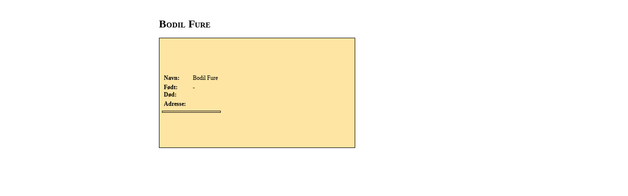

--- FILE ---
content_type: text/html
request_url: http://indrefure.net/Anetavler/Hans%20Olai%20Kristofferson%20f%201870/person/pers10.html
body_size: 631
content:
<!DOCTYPE HTML PUBLIC '-//W3C//DTD HTML 4.01 Transitional//EN'
'http://www.w3.org/TR/html4/loose.dtd'>
<html>
<head>
<title>Bodil Fure</title>
<meta http-equiv='Content-Type' content='text/html; charset=iso-8859-1'><meta http-equiv='Author' content='WebGenerator Embla Family Treasures v. 5'><meta http-equiv='keywords' content='Embla, Familie og Slekt, slekt, gratis, slektsprogram, slektsgranking, slektsforking, Brothers Keeper'><meta http-equiv='description' content='Embla Hjemesidegenerator - Embla Familie og Slekt v.5'><LINK REL=STYLESHEET TYPE='text/css' HREF='../stylesheet.css' TITLE='Embla'><base target='mainframe'></head>
<body>

<h1 class='personheading'>Bodil Fure</h1>
<table class='persontablemain'>
<tr>
<td>
<table class='personTableSub'>

<tr>
<td class='personTextBox'>

<table border='0' width='100%'><tr><td width='55' valign='top'>
<span class='infoAttribute'>Navn: </span></td>
<td class='personTextBox'>Bodil Fure</td>
</tr><tr><td width='55' valign='top'>
<span class='infoAttribute'>Født:<br>Død:</span></td>
<td class='personTextBox' valign='top'> - &nbsp;&nbsp;<br> </td>
</tr><tr><td width='55' valign='top' class='personTextBox'>
<span class='infoAttribute'>Adresse:</span></td>
<td class='personTextBox'></td>
</tr></table>
<tr>
<td class='personBioBox' colspan='2'>
</td></tr>

</table></td></tr></table>

</body>
</html>


--- FILE ---
content_type: text/css
request_url: http://indrefure.net/Anetavler/Hans%20Olai%20Kristofferson%20f%201870/stylesheet.css
body_size: 1023
content:
BODY
{
    FONT-FAMILY: Tahoma;
    FONT-SIZE: 12px;
    cursor: default;
    text-decoration: none;
}


a:link     {color:blue}
a:visited  {color:blue}
a:active   {color:blue}
a:hover	   {color:black}

div.links a:link 	{color: #292929}
div.links a:visited 	{color: #292929}
div.links a:active 	{color: #292929}
div.links a:hover 	{color: #969695}

h1
{
	font-size:	22px;
    font-variant: small-caps;
}

.infoAttribute
{
	font-weight:	bold;
	font-size: 	12px;
	font-family:	Tahoma;
	width: 		75px;
}

.personheading
{
	margin-left: 25%;
	margin-top: 36px;
	font-variant : small-caps;

}


.persontablemain
{
	border-width:	1px;
	border-style:	solid;
	border-color:	black;
	margin-top: 	5px;
	margin-left: 	25%;
	margin-right:	5px;
	width: 		400px;
	height: 	225px;
	padding: 	0px;	
	background: 	#FEE5A3;
}


.persontablesub
{
	padding: 4px;
	border-width:	0px;
	border-style:	solid;
	border-color:	black;
	vertical-align:	top;
}

.personImage
{
	height:		200px;
}

.personImageBox
{
	border-style:		solid;
	border-width:		1px;
	border-color:		black;
	text-align:		center;
	width:			33%;
}

.personTextBox
{
	font-family: Tahoma;
	font-size: 12px;
}

.personBioBox
{
	font-family: Tahoma;
	font-size: 10px;
	border-style:	solid;
	border-width:	1px;
	border-color:	black;
}

.familyTableMain
{
	border-width:	1px;
	border-style:	solid;
	border-color:	black;
	margin-top: 5px;
	margin-left: 25%;
	width: 400px;
	height: 250px;
	padding: 0px;	
	background: 	#FEE5A3;
}

.familyTableTop
{
	vertical-align: top;
	margin-left: 5px;
	font-size:	12px;

}


.familyTableBottom
{
	font-family: Tahoma;
	font-size: 10px;
	margin-left: 5px;
}

.mainheading
{
	font-family:	Tahoma;
	font-size:	20px;
	color:		#000000;
	text-align:	center;
	height:		35px;
	vertical-align:	top;
    font-variant: small-caps;

}

.standardtext
{
	min-width:	120px;
	vertical-align:	top;
	font-size: 	9px;
	font-family: 	Tahoma;
	color:		#000000;

}


.fseperator
{
	color:		#000000;
	height:		1px;
}

.texttable
{
	width:     100%;
}

.generation1cell
{
	vertical-align:	top;
	margin-top: 	1px;
	margin-left: 	1px;
	margin-right:	1px;
	padding: 	0px;	
	background: 	#FEE5A3;
	font-family:	Tahoma;
	color:		#000000;
	font-size:	11px;
	border:	1px solid #000000;
	padding:	0px;
	margin:		0px;
}

.generation2cell
{
	vertical-align:	top;
	margin-top: 	1px;
	margin-left: 	1px;
	margin-right:	1px;
	padding: 	0px;	
	background: 	#CCFDBB;
	font-family:	Tahoma;
	color:		#000000;
	font-size:	10px;
	border:	1px solid #000000;
	padding:	0px;
	margin:		0px;
}

.generation3cell
{
	vertical-align:	top;	
	margin-top: 	1px;
	margin-left: 	1px;
	margin-right:	1px;
	padding: 	0px;	
	background: 	#BBE9FD;
	font-family:	Tahoma;
	color:		#000000;
	font-size:	9px;
	border:	1px solid #000000;
	padding:	0px;
	margin:		0px;
}


.generationNF
{
	vertical-align:	top;	
	margin-top: 	1px;
	margin-left: 	1px;
	margin-right:	1px;
	padding: 	0px;	
	background: 	#FBDFDF;
	font-family:	Tahoma;
	color:		#000000;
	font-size:	9px;
	border:	1px solid #000000;
	padding:	0px;
	margin:		0px;
}

.linkcell
{
	height:		20px;
	border:		0px solid;
	padding:	0px;
	margin:		0px;
}

.genderimgcell
{
	width:		10px;
	height:		10px;
	font-size:	9px;
}

.fillcell
{
	vertical-align:	bottom;
	font-size:	9px;
	font-family:	Tahoma;
}

.topLeftTable
{
    BACKGROUND-IMAGE: url(images/HøstLeftBar.jpg);
}

.botLeftTable
{
    BACKGROUND-IMAGE: url(images/HøstFillLeftBar.gif);
}

.topbannertitle
{
    BACKGROUND-IMAGE: url(images/HøstTopBar.jpg);
	text-indent: 40px;
	font-size: 18px;
}

.toprightfill
{
    BACKGROUND-IMAGE: url(images/HøstFillTopBar.gif);
}

.topbannermain
{
	height:		80px;
}

 .leftmenutable  
{  
     background:      #FEE5A3;  
     border:     1px solid #000000;  
}  
  
.leftmenucell  
{  
     font-family:     Tahoma;  
     font-size:     12px;  
}